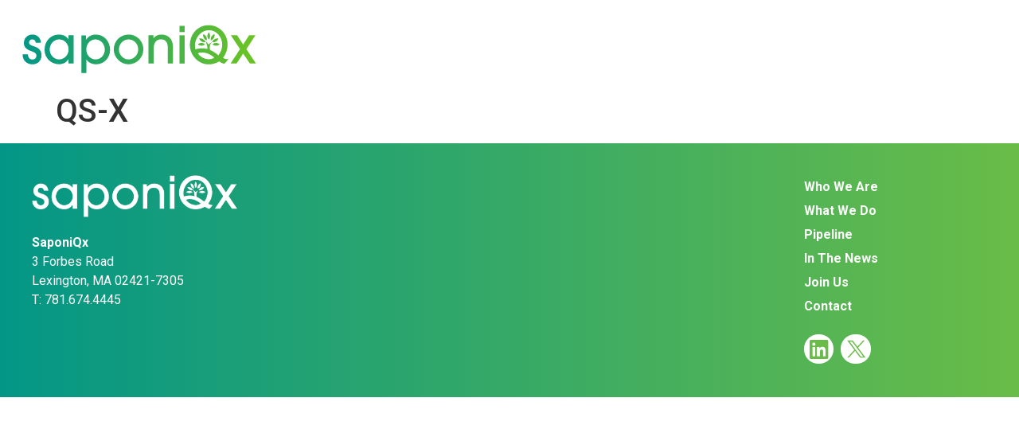

--- FILE ---
content_type: text/css
request_url: https://saponiqx.com/wp-content/uploads/elementor/css/post-2227.css?ver=1742172313
body_size: 947
content:
.elementor-widget-container .eael-protected-content-message{font-family:var( --e-global-typography-secondary-font-family ), Sans-serif;font-weight:var( --e-global-typography-secondary-font-weight );}.elementor-widget-container .protected-content-error-msg{font-family:var( --e-global-typography-secondary-font-family ), Sans-serif;font-weight:var( --e-global-typography-secondary-font-weight );}.elementor-2227 .elementor-element.elementor-element-82972bd{--display:flex;--flex-direction:row;--container-widget-width:calc( ( 1 - var( --container-widget-flex-grow ) ) * 100% );--container-widget-height:100%;--container-widget-flex-grow:1;--container-widget-align-self:stretch;--flex-wrap-mobile:wrap;--justify-content:space-between;--align-items:center;--margin-top:0px;--margin-bottom:0px;--margin-left:0px;--margin-right:0px;--padding-top:30px;--padding-bottom:15px;--padding-left:15px;--padding-right:15px;}.elementor-2227 .elementor-element.elementor-element-82972bd:not(.elementor-motion-effects-element-type-background), .elementor-2227 .elementor-element.elementor-element-82972bd > .elementor-motion-effects-container > .elementor-motion-effects-layer{background-color:#FFFFFF00;}.elementor-widget-image .eael-protected-content-message{font-family:var( --e-global-typography-secondary-font-family ), Sans-serif;font-weight:var( --e-global-typography-secondary-font-weight );}.elementor-widget-image .protected-content-error-msg{font-family:var( --e-global-typography-secondary-font-family ), Sans-serif;font-weight:var( --e-global-typography-secondary-font-weight );}.elementor-widget-image .widget-image-caption{color:var( --e-global-color-text );font-family:var( --e-global-typography-text-font-family ), Sans-serif;font-weight:var( --e-global-typography-text-font-weight );}.elementor-2227 .elementor-element.elementor-element-3636cfb{width:var( --container-widget-width, 300px );max-width:300px;--container-widget-width:300px;--container-widget-flex-grow:0;z-index:90;}.elementor-widget-nav-menu .eael-protected-content-message{font-family:var( --e-global-typography-secondary-font-family ), Sans-serif;font-weight:var( --e-global-typography-secondary-font-weight );}.elementor-widget-nav-menu .protected-content-error-msg{font-family:var( --e-global-typography-secondary-font-family ), Sans-serif;font-weight:var( --e-global-typography-secondary-font-weight );}.elementor-widget-nav-menu .elementor-nav-menu .elementor-item{font-family:var( --e-global-typography-primary-font-family ), Sans-serif;font-weight:var( --e-global-typography-primary-font-weight );}.elementor-widget-nav-menu .elementor-nav-menu--main .elementor-item{color:var( --e-global-color-text );fill:var( --e-global-color-text );}.elementor-widget-nav-menu .elementor-nav-menu--main .elementor-item:hover,
					.elementor-widget-nav-menu .elementor-nav-menu--main .elementor-item.elementor-item-active,
					.elementor-widget-nav-menu .elementor-nav-menu--main .elementor-item.highlighted,
					.elementor-widget-nav-menu .elementor-nav-menu--main .elementor-item:focus{color:var( --e-global-color-accent );fill:var( --e-global-color-accent );}.elementor-widget-nav-menu .elementor-nav-menu--main:not(.e--pointer-framed) .elementor-item:before,
					.elementor-widget-nav-menu .elementor-nav-menu--main:not(.e--pointer-framed) .elementor-item:after{background-color:var( --e-global-color-accent );}.elementor-widget-nav-menu .e--pointer-framed .elementor-item:before,
					.elementor-widget-nav-menu .e--pointer-framed .elementor-item:after{border-color:var( --e-global-color-accent );}.elementor-widget-nav-menu{--e-nav-menu-divider-color:var( --e-global-color-text );}.elementor-widget-nav-menu .elementor-nav-menu--dropdown .elementor-item, .elementor-widget-nav-menu .elementor-nav-menu--dropdown  .elementor-sub-item{font-family:var( --e-global-typography-accent-font-family ), Sans-serif;font-weight:var( --e-global-typography-accent-font-weight );}.elementor-2227 .elementor-element.elementor-element-2ecf203 .elementor-menu-toggle{margin:0 auto;background-color:#F5F5F500;}.elementor-2227 .elementor-element.elementor-element-2ecf203 .elementor-nav-menu .elementor-item{font-family:"Montserrat", Sans-serif;font-size:16px;font-weight:600;}.elementor-2227 .elementor-element.elementor-element-2ecf203 .elementor-nav-menu--main .elementor-item{color:var( --e-global-color-d1c4644 );fill:var( --e-global-color-d1c4644 );padding-left:30px;padding-right:30px;padding-top:8px;padding-bottom:8px;}.elementor-2227 .elementor-element.elementor-element-2ecf203 .elementor-nav-menu--main .elementor-item.elementor-item-active{color:var( --e-global-color-accent );}.elementor-2227 .elementor-element.elementor-element-2ecf203 .elementor-nav-menu--dropdown a, .elementor-2227 .elementor-element.elementor-element-2ecf203 .elementor-menu-toggle{color:var( --e-global-color-0712a38 );}.elementor-2227 .elementor-element.elementor-element-2ecf203 .elementor-nav-menu--dropdown a:hover,
					.elementor-2227 .elementor-element.elementor-element-2ecf203 .elementor-nav-menu--dropdown a.elementor-item-active,
					.elementor-2227 .elementor-element.elementor-element-2ecf203 .elementor-nav-menu--dropdown a.highlighted,
					.elementor-2227 .elementor-element.elementor-element-2ecf203 .elementor-menu-toggle:hover{color:var( --e-global-color-0712a38 );}.elementor-2227 .elementor-element.elementor-element-2ecf203 .elementor-nav-menu--dropdown a:hover,
					.elementor-2227 .elementor-element.elementor-element-2ecf203 .elementor-nav-menu--dropdown a.elementor-item-active,
					.elementor-2227 .elementor-element.elementor-element-2ecf203 .elementor-nav-menu--dropdown a.highlighted{background-color:var( --e-global-color-d1c4644 );}.elementor-2227 .elementor-element.elementor-element-2ecf203 .elementor-nav-menu--dropdown a.elementor-item-active{color:var( --e-global-color-0712a38 );background-color:var( --e-global-color-0712a38 );}.elementor-2227 .elementor-element.elementor-element-2ecf203 .elementor-nav-menu--dropdown .elementor-item, .elementor-2227 .elementor-element.elementor-element-2ecf203 .elementor-nav-menu--dropdown  .elementor-sub-item{font-family:"Montserrat", Sans-serif;font-weight:400;}.elementor-2227 .elementor-element.elementor-element-2ecf203 .elementor-nav-menu--dropdown{border-style:none;}.elementor-2227 .elementor-element.elementor-element-2ecf203 .elementor-nav-menu--dropdown li:not(:last-child){border-style:solid;border-color:#E3E3E3;border-bottom-width:1px;}.elementor-2227 .elementor-element.elementor-element-2ecf203 div.elementor-menu-toggle{color:var( --e-global-color-accent );}.elementor-2227 .elementor-element.elementor-element-2ecf203 div.elementor-menu-toggle svg{fill:var( --e-global-color-accent );}.elementor-2227{margin:0px 0px 0px 0px;padding:0px 0px 0px 0px;}.elementor-theme-builder-content-area{height:400px;}.elementor-location-header:before, .elementor-location-footer:before{content:"";display:table;clear:both;}@media(max-width:1024px){.elementor-2227 .elementor-element.elementor-element-82972bd{--min-height:80px;--padding-top:0px;--padding-bottom:0px;--padding-left:15px;--padding-right:15px;--z-index:99;}.elementor-2227 .elementor-element.elementor-element-3636cfb{--container-widget-width:250px;--container-widget-flex-grow:0;width:var( --container-widget-width, 250px );max-width:250px;}.elementor-2227 .elementor-element.elementor-element-2ecf203{width:auto;max-width:auto;}.elementor-2227 .elementor-element.elementor-element-2ecf203 .elementor-nav-menu--dropdown .elementor-item, .elementor-2227 .elementor-element.elementor-element-2ecf203 .elementor-nav-menu--dropdown  .elementor-sub-item{font-size:20px;}.elementor-2227 .elementor-element.elementor-element-2ecf203 .elementor-nav-menu--dropdown a{padding-left:20px;padding-right:20px;padding-top:20px;padding-bottom:20px;}}@media(max-width:767px){.elementor-2227 .elementor-element.elementor-element-82972bd{--content-width:100%;}.elementor-2227 .elementor-element.elementor-element-3636cfb{--container-widget-width:200px;--container-widget-flex-grow:0;width:var( --container-widget-width, 200px );max-width:200px;}}

--- FILE ---
content_type: text/css
request_url: https://saponiqx.com/wp-content/uploads/elementor/css/post-261.css?ver=1742172313
body_size: 868
content:
.elementor-widget-section .eael-protected-content-message{font-family:var( --e-global-typography-secondary-font-family ), Sans-serif;font-weight:var( --e-global-typography-secondary-font-weight );}.elementor-widget-section .protected-content-error-msg{font-family:var( --e-global-typography-secondary-font-family ), Sans-serif;font-weight:var( --e-global-typography-secondary-font-weight );}.elementor-261 .elementor-element.elementor-element-7588f89:not(.elementor-motion-effects-element-type-background), .elementor-261 .elementor-element.elementor-element-7588f89 > .elementor-motion-effects-container > .elementor-motion-effects-layer{background-color:transparent;background-image:linear-gradient(90deg, var( --e-global-color-dbaaa7e ) 0%, var( --e-global-color-ee721ed ) 100%);}.elementor-261 .elementor-element.elementor-element-7588f89{transition:background 0.3s, border 0.3s, border-radius 0.3s, box-shadow 0.3s;padding:30px 30px 30px 30px;}.elementor-261 .elementor-element.elementor-element-7588f89 > .elementor-background-overlay{transition:background 0.3s, border-radius 0.3s, opacity 0.3s;}.elementor-widget-image .eael-protected-content-message{font-family:var( --e-global-typography-secondary-font-family ), Sans-serif;font-weight:var( --e-global-typography-secondary-font-weight );}.elementor-widget-image .protected-content-error-msg{font-family:var( --e-global-typography-secondary-font-family ), Sans-serif;font-weight:var( --e-global-typography-secondary-font-weight );}.elementor-widget-image .widget-image-caption{color:var( --e-global-color-text );font-family:var( --e-global-typography-text-font-family ), Sans-serif;font-weight:var( --e-global-typography-text-font-weight );}.elementor-261 .elementor-element.elementor-element-d276059{text-align:left;}.elementor-261 .elementor-element.elementor-element-d276059 img{width:100%;}.elementor-widget-text-editor .eael-protected-content-message{font-family:var( --e-global-typography-secondary-font-family ), Sans-serif;font-weight:var( --e-global-typography-secondary-font-weight );}.elementor-widget-text-editor .protected-content-error-msg{font-family:var( --e-global-typography-secondary-font-family ), Sans-serif;font-weight:var( --e-global-typography-secondary-font-weight );}.elementor-widget-text-editor{color:var( --e-global-color-text );font-family:var( --e-global-typography-text-font-family ), Sans-serif;font-weight:var( --e-global-typography-text-font-weight );}.elementor-widget-text-editor.elementor-drop-cap-view-stacked .elementor-drop-cap{background-color:var( --e-global-color-primary );}.elementor-widget-text-editor.elementor-drop-cap-view-framed .elementor-drop-cap, .elementor-widget-text-editor.elementor-drop-cap-view-default .elementor-drop-cap{color:var( --e-global-color-primary );border-color:var( --e-global-color-primary );}.elementor-261 .elementor-element.elementor-element-66db203{color:var( --e-global-color-d1c4644 );font-family:"Roboto", Sans-serif;font-weight:400;}.elementor-widget-nav-menu .eael-protected-content-message{font-family:var( --e-global-typography-secondary-font-family ), Sans-serif;font-weight:var( --e-global-typography-secondary-font-weight );}.elementor-widget-nav-menu .protected-content-error-msg{font-family:var( --e-global-typography-secondary-font-family ), Sans-serif;font-weight:var( --e-global-typography-secondary-font-weight );}.elementor-widget-nav-menu .elementor-nav-menu .elementor-item{font-family:var( --e-global-typography-primary-font-family ), Sans-serif;font-weight:var( --e-global-typography-primary-font-weight );}.elementor-widget-nav-menu .elementor-nav-menu--main .elementor-item{color:var( --e-global-color-text );fill:var( --e-global-color-text );}.elementor-widget-nav-menu .elementor-nav-menu--main .elementor-item:hover,
					.elementor-widget-nav-menu .elementor-nav-menu--main .elementor-item.elementor-item-active,
					.elementor-widget-nav-menu .elementor-nav-menu--main .elementor-item.highlighted,
					.elementor-widget-nav-menu .elementor-nav-menu--main .elementor-item:focus{color:var( --e-global-color-accent );fill:var( --e-global-color-accent );}.elementor-widget-nav-menu .elementor-nav-menu--main:not(.e--pointer-framed) .elementor-item:before,
					.elementor-widget-nav-menu .elementor-nav-menu--main:not(.e--pointer-framed) .elementor-item:after{background-color:var( --e-global-color-accent );}.elementor-widget-nav-menu .e--pointer-framed .elementor-item:before,
					.elementor-widget-nav-menu .e--pointer-framed .elementor-item:after{border-color:var( --e-global-color-accent );}.elementor-widget-nav-menu{--e-nav-menu-divider-color:var( --e-global-color-text );}.elementor-widget-nav-menu .elementor-nav-menu--dropdown .elementor-item, .elementor-widget-nav-menu .elementor-nav-menu--dropdown  .elementor-sub-item{font-family:var( --e-global-typography-accent-font-family ), Sans-serif;font-weight:var( --e-global-typography-accent-font-weight );}.elementor-261 .elementor-element.elementor-element-cd3a4a6 > .elementor-widget-container{margin:0px 0px 0px 0px;padding:0px 0px 0px 0px;}.elementor-261 .elementor-element.elementor-element-cd3a4a6 .elementor-nav-menu .elementor-item{font-family:"Roboto", Sans-serif;font-weight:700;}.elementor-261 .elementor-element.elementor-element-cd3a4a6 .elementor-nav-menu--main .elementor-item{color:var( --e-global-color-d1c4644 );fill:var( --e-global-color-d1c4644 );padding-left:0px;padding-right:0px;padding-top:5px;padding-bottom:5px;}.elementor-261 .elementor-element.elementor-element-cd3a4a6 .elementor-nav-menu--main .elementor-item:hover,
					.elementor-261 .elementor-element.elementor-element-cd3a4a6 .elementor-nav-menu--main .elementor-item.elementor-item-active,
					.elementor-261 .elementor-element.elementor-element-cd3a4a6 .elementor-nav-menu--main .elementor-item.highlighted,
					.elementor-261 .elementor-element.elementor-element-cd3a4a6 .elementor-nav-menu--main .elementor-item:focus{color:#FFFFFF38;fill:#FFFFFF38;}.elementor-261 .elementor-element.elementor-element-cd3a4a6 .elementor-nav-menu--main .elementor-item.elementor-item-active{color:var( --e-global-color-d1c4644 );}.elementor-widget-social-icons .eael-protected-content-message{font-family:var( --e-global-typography-secondary-font-family ), Sans-serif;font-weight:var( --e-global-typography-secondary-font-weight );}.elementor-widget-social-icons .protected-content-error-msg{font-family:var( --e-global-typography-secondary-font-family ), Sans-serif;font-weight:var( --e-global-typography-secondary-font-weight );}.elementor-261 .elementor-element.elementor-element-f6b1256{--grid-template-columns:repeat(0, auto);--icon-size:27px;--grid-column-gap:5px;--grid-row-gap:0px;}.elementor-261 .elementor-element.elementor-element-f6b1256 .elementor-widget-container{text-align:left;}.elementor-261 .elementor-element.elementor-element-f6b1256 .elementor-social-icon{background-color:var( --e-global-color-d1c4644 );--icon-padding:0.2em;}.elementor-261 .elementor-element.elementor-element-f6b1256 .elementor-social-icon i{color:var( --e-global-color-ee721ed );}.elementor-261 .elementor-element.elementor-element-f6b1256 .elementor-social-icon svg{fill:var( --e-global-color-ee721ed );}.elementor-261 .elementor-element.elementor-element-f6b1256 .elementor-social-icon:hover{background-color:#FFFFFF38;}.elementor-theme-builder-content-area{height:400px;}.elementor-location-header:before, .elementor-location-footer:before{content:"";display:table;clear:both;}@media(min-width:768px){.elementor-261 .elementor-element.elementor-element-dfcc482{width:22.805%;}.elementor-261 .elementor-element.elementor-element-afe61b6{width:56.672%;}.elementor-261 .elementor-element.elementor-element-7faae5e{width:19.794%;}}

--- FILE ---
content_type: text/css
request_url: https://saponiqx.com/wp-content/themes/hello-theme-child-master/style.css?ver=1.0.2
body_size: 981
content:
/* 
Theme Name: Hello Elementor Child
Theme URI: https://github.com/elementor/hello-theme/
Description: Hello Elementor Child is a child theme of Hello Elementor, created by Elementor team
Author: Elementor Team
Author URI: https://elementor.com/
Template: hello-elementor
Version: 1.0.2
Text Domain: hello-elementor-child
License: GNU General Public License v3 or later.
License URI: https://www.gnu.org/licenses/gpl-3.0.html
Tags: flexible-header, custom-colors, custom-menu, custom-logo, editor-style, featured-images, rtl-language-support, threaded-comments, translation-ready
*/
.site-header {
	z-index: 2;
	margin-top: 20px;
}
.elementor-widget-image a img[src$=".svg"] {
    width: 100% !important;
}

.site-header .site-navigation ul.menu li a:hover { color:#69BC47; }

/** home page learn more button**/
.page-id-33 .fa-play-circle:before {
    color: #039686 !important;
}

/** team page arrow indicator **/
.elementor-tab-title.elementor-tab-desktop-title.elementor-active:before {
    content: "\f0d7" !important;
    position: absolute;
    top: 0;
    left: 0;
    font-family: "Font Awesome 5 Free";
    color: #69bc47;
    margin-top: -15px;
    font-size: 36px;
    text-align: center;
    width: 100% !important;
}

/** team page styling for images so they're automated **/
.rounded-corners-gradient-borders img {
	width: 100%;
  height: 100%;
  border: double 10px transparent;
  border-radius: 300px;
  background-image: linear-gradient(white, white), radial-gradient(circle at top left, #059784,#6bbc46);
  background-origin: border-box;
  background-clip: padding-box, border-box;
}


/** contact form styling **/
.elementor-mark-required .elementor-field-label:after {
    color: #039686;
}

.elementor-field-group-last_name {
    margin-top: 26px;
}

.elementor-31 .elementor-element.elementor-element-b34d1a3 .elementor-button[type="submit"]
{    background-color: transparent;
    background-image: linear-gradient(90deg, var( --e-global-color-dbaaa7e ) 0%, var( --e-global-color-ee721ed ) 68%);
}

/** pipline page **/
.elementor-415 .elementor-element.elementor-element-17a92d5d .elementor-progress-wrapper .elementor-progress-bar {
    background-color: transparent;
    background-image: linear-gradient(90deg, var( --e-global-color-dbaaa7e ) 0%, var( --e-global-color-ee721ed ) 68%);
}

.pipeline .elementor-progress-bar {
	position: relative;
    z-index: 1;
}

.pipeline .elementor-progress-bar:after {
    content: '\f04b';
        font-family: "Font Awesome 5 Free";
    font-weight: 900;
    font-style: normal;
    text-decoration: inherit;
    color: var( --e-global-color-ee721ed );
    font-size: 62px;
    position: absolute;
    right: -30px;
    top: 0px;
    z-index: 0;
}
@media screen and (max-width: 365px) {
    .pipeline .elementor-progress-bar:after {
        right: -26px;
        z-index: 2;
    }
    .elementor-progress-text {
        z-index: 5;
    }
}

/** rounded gradient borders **/
.rounded-corners-gradient-borders img {
	width: 100%;
  height: 100%;
  border: double 10px transparent;
  border-radius: 300px;
  background-image: linear-gradient(white, white), radial-gradient(circle at top left, #059784,#6bbc46);
  background-origin: border-box;
  background-clip: padding-box, border-box;
}



@media (max-width: 995px) {

	.elementor-shape-bottom {
    z-index: 1 !important;
    
}
	
}

@media (max-width: 764px) {
	
.elementor-field-group-last_name {
    margin-top: auto;
}
	
}

@media (max-width: 560px) {
	
	.site-header .site-branding .site-logo img {
    width: 150px !important;
    max-width: 150px !important;
}
	
	
	
}


--- FILE ---
content_type: image/svg+xml
request_url: https://saponiqx.com/wp-content/uploads/2022/12/SaponiQx-logo-color.svg
body_size: 2692
content:
<svg xmlns="http://www.w3.org/2000/svg" xmlns:xlink="http://www.w3.org/1999/xlink" id="Layer_1" x="0px" y="0px" viewBox="0 0 352.7 73.7" style="enable-background:new 0 0 352.7 73.7;" xml:space="preserve"><style type="text/css">	.st0{fill:url(#SVGID_1_);}	.st1{fill:url(#SVGID_00000024679745952512859130000018150547375748687780_);}	.st2{fill:url(#SVGID_00000008139315977905770920000012467457332945670591_);}	.st3{fill:url(#SVGID_00000109002596823611580960000015526435912143463610_);}	.st4{fill:url(#SVGID_00000082346985184728137810000003700273233222041277_);}	.st5{fill:url(#SVGID_00000003803596043188374560000004929856005254859910_);}	.st6{fill:url(#SVGID_00000183206948631500197220000006320794511749755266_);}	.st7{fill:url(#SVGID_00000145767216514359134530000016334211725164013472_);}	.st8{fill:url(#SVGID_00000001649920056094396390000002459888452301466250_);}	.st9{fill:url(#SVGID_00000026863054460215585830000004422165015053909178_);}	.st10{fill:url(#SVGID_00000030445814068890883740000008129259324263332234_);}	.st11{fill:url(#SVGID_00000067936346807302748690000008496975677046759040_);}	.st12{fill:url(#SVGID_00000000224309664147152230000010135884716526558620_);}	.st13{fill:url(#SVGID_00000164477537820401987980000016923701399648867977_);}	.st14{fill:url(#SVGID_00000057110558348420918730000016304880053073989053_);}	.st15{fill:url(#SVGID_00000137822548923023872330000010147744480753029559_);}</style><g>			<linearGradient id="SVGID_1_" gradientUnits="userSpaceOnUse" x1="0.5915" y1="38.6" x2="338.9453" y2="38.6" gradientTransform="matrix(1 0 0 -1 0 76)">		<stop offset="0" style="stop-color:#009688"></stop>		<stop offset="1" style="stop-color:#6AC326"></stop>	</linearGradient>	<path class="st0" d="M21,32.9c-4-1.3-7.5-2.3-7.5-5.8c0-2.4,1.8-4.4,4.8-4.4c3.1,0,4.8,2,5.2,5H31c-0.2-7.3-5.7-12.1-12.4-12.1  S5.9,20.4,5.9,27.8c0,4.7,1.7,9.1,11.6,12.3c4.8,1.6,6.9,3.4,6.9,6.3c0,3.4-2.3,5.7-5.8,5.7c-4,0-6.5-2.5-6.9-7.5H4  c0,9.5,7,14.6,14.3,14.6c7.9,0,13.6-5.2,13.6-13.2C32,38.2,26.7,34.7,21,32.9z"></path>			<linearGradient id="SVGID_00000145054628101235501340000011500276408994882446_" gradientUnits="userSpaceOnUse" x1="0.5915" y1="38.7" x2="338.9453" y2="38.7" gradientTransform="matrix(1 0 0 -1 0 76)">		<stop offset="0" style="stop-color:#009688"></stop>		<stop offset="1" style="stop-color:#6AC326"></stop>	</linearGradient>	<path style="fill:url(#SVGID_00000145054628101235501340000011500276408994882446_);" d="M71.7,22.5L71.7,22.5  c-3.2-4.7-8.2-6.9-14.1-6.9c-11.9,0-21.2,9.2-21.2,22.4c0,11.9,9.6,21,21.5,21c5.8,0,10.9-2.5,13.7-7.5h0.1V58h7.6V16.7h-7.6V22.5z   M57.8,52C50.2,52,44,45.2,44,37.5c0-8.1,6.2-14.8,13.8-14.8c8.4,0,14.1,6.7,14.1,14.8C71.9,45.3,65.7,52,57.8,52z"></path>			<linearGradient id="SVGID_00000089571300204743032320000002273338482817947834_" gradientUnits="userSpaceOnUse" x1="0.5915" y1="32.25" x2="338.9453" y2="32.25" gradientTransform="matrix(1 0 0 -1 0 76)">		<stop offset="0" style="stop-color:#009688"></stop>		<stop offset="1" style="stop-color:#6AC326"></stop>	</linearGradient>	<path style="fill:url(#SVGID_00000089571300204743032320000002273338482817947834_);" d="M112.1,15.6c-5.8,0-11,2.5-14.4,7.5h-0.1  v-6.3h-6.9v55.1h7.6V52.1h0.1c2.6,4.5,8.1,7,14.3,7c11.6,0,20.5-9.5,20.5-21.2C133,25.2,124.1,15.6,112.1,15.6z M111.8,52  C103.9,52,98,45.4,98,37.3c0-7.7,5.8-14.6,13.4-14.6c8.1,0,14,7.2,14,14.8C125.4,45.4,119.6,52,111.8,52z"></path>			<linearGradient id="SVGID_00000126287343750177706260000002835139135991742367_" gradientUnits="userSpaceOnUse" x1="0.5915" y1="38.65" x2="338.9453" y2="38.65" gradientTransform="matrix(1 0 0 -1 0 76)">		<stop offset="0" style="stop-color:#009688"></stop>		<stop offset="1" style="stop-color:#6AC326"></stop>	</linearGradient>	<path style="fill:url(#SVGID_00000126287343750177706260000002835139135991742367_);" d="M160.7,15.6c-12.4,0-22.1,9.3-22.1,21.9  c0,11.6,10.2,21.6,21.6,21.6c12.9,0,22-10.4,22.1-21.4C182.5,24.6,171.9,15.6,160.7,15.6z M160.2,52c-7.7,0-14-6.9-14-14.7  c0-8.1,6.6-14.6,14.2-14.6c8,0,14.3,6.5,14.3,14.5C174.7,45.6,168.2,52,160.2,52z"></path>			<linearGradient id="SVGID_00000032631739366887218170000003648243581211484562_" gradientUnits="userSpaceOnUse" x1="0.5915" y1="39.2" x2="338.9453" y2="39.2" gradientTransform="matrix(1 0 0 -1 0 76)">		<stop offset="0" style="stop-color:#009688"></stop>		<stop offset="1" style="stop-color:#6AC326"></stop>	</linearGradient>	<path style="fill:url(#SVGID_00000032631739366887218170000003648243581211484562_);" d="M209.1,15.6c-4.7,0-8.8,1.6-11.8,5.5h-0.1  v-4.4H190V58h7.6V35.4c0-7.8,4-12.8,10.7-12.8s10.1,4.1,10.1,12.8V58h7.6V33.3C225.9,21.9,218.8,15.6,209.1,15.6z"></path>			<linearGradient id="SVGID_00000036244416373035885120000009282868184861620907_" gradientUnits="userSpaceOnUse" x1="0.5915" y1="38.65" x2="338.9453" y2="38.65" gradientTransform="matrix(1 0 0 -1 0 76)">		<stop offset="0" style="stop-color:#009688"></stop>		<stop offset="1" style="stop-color:#6AC326"></stop>	</linearGradient>			<rect x="235.7" y="16.7" style="fill:url(#SVGID_00000036244416373035885120000009282868184861620907_);" width="7.6" height="41.3"></rect>			<linearGradient id="SVGID_00000119819054721808141090000015417030561751907982_" gradientUnits="userSpaceOnUse" x1="0.5915" y1="68.55" x2="338.9453" y2="68.55" gradientTransform="matrix(1 0 0 -1 0 76)">		<stop offset="0" style="stop-color:#009688"></stop>		<stop offset="1" style="stop-color:#6AC326"></stop>	</linearGradient>			<rect x="235.7" y="2.9" style="fill:url(#SVGID_00000119819054721808141090000015417030561751907982_);" width="7.6" height="9.1"></rect>			<linearGradient id="SVGID_00000046297199916150357930000016291972152843706533_" gradientUnits="userSpaceOnUse" x1="0.5915" y1="38.65" x2="338.9453" y2="38.65" gradientTransform="matrix(1 0 0 -1 0 76)">		<stop offset="0" style="stop-color:#009688"></stop>		<stop offset="1" style="stop-color:#6AC326"></stop>	</linearGradient>	<polygon style="fill:url(#SVGID_00000046297199916150357930000016291972152843706533_);" points="334.5,36.9 347.8,16.7   338.5,16.7 329.7,30.3 320.8,16.7 311.6,16.7 325.1,36.9 311.1,58 319.9,58 329.7,43.4 339.7,58 348.6,58  "></polygon>	<g>		<g>							<linearGradient id="SVGID_00000117660913388351626390000010085887175176374706_" gradientUnits="userSpaceOnUse" x1="0.5915" y1="56.4" x2="338.9453" y2="56.4" gradientTransform="matrix(1 0 0 -1 0 76)">				<stop offset="0" style="stop-color:#009688"></stop>				<stop offset="1" style="stop-color:#6AC326"></stop>			</linearGradient>			<path style="fill:url(#SVGID_00000117660913388351626390000010085887175176374706_);" d="M270.7,15c-0.4,1.9-0.1,3.9,0.9,5.6    c1,1.8,2.6,3,4.4,3.6c0.4-1.9,0.1-3.9-0.9-5.6C274.1,16.8,272.5,15.6,270.7,15z"></path>							<linearGradient id="SVGID_00000011019436325041887870000013501513840518442908_" gradientUnits="userSpaceOnUse" x1="0.5915" y1="46.1042" x2="338.9453" y2="46.1042" gradientTransform="matrix(1 0 0 -1 0 76)">				<stop offset="0" style="stop-color:#009688"></stop>				<stop offset="1" style="stop-color:#6AC326"></stop>			</linearGradient>			<path style="fill:url(#SVGID_00000011019436325041887870000013501513840518442908_);" d="M262.9,29.9c1.4,1.3,3.3,2,5.3,2    s3.9-0.8,5.3-2c-1.4-1.3-3.3-2-5.3-2C266.2,27.8,264.3,28.6,262.9,29.9z"></path>							<linearGradient id="SVGID_00000049909766780354573780000004292281124452169365_" gradientUnits="userSpaceOnUse" x1="0.5915" y1="51.95" x2="338.9453" y2="51.95" gradientTransform="matrix(1 0 0 -1 0 76)">				<stop offset="0" style="stop-color:#009688"></stop>				<stop offset="1" style="stop-color:#6AC326"></stop>			</linearGradient>			<path style="fill:url(#SVGID_00000049909766780354573780000004292281124452169365_);" d="M287.6,22.3c-1.8,1-3,2.6-3.6,4.4    c1.9,0.4,3.9,0.1,5.6-0.9c1.8-1,3-2.6,3.6-4.4C291.4,21,289.4,21.3,287.6,22.3z"></path>							<linearGradient id="SVGID_00000150788418219727453160000009563874431620737967_" gradientUnits="userSpaceOnUse" x1="0.5915" y1="56.4" x2="338.9453" y2="56.4" gradientTransform="matrix(1 0 0 -1 0 76)">				<stop offset="0" style="stop-color:#009688"></stop>				<stop offset="1" style="stop-color:#6AC326"></stop>			</linearGradient>			<path style="fill:url(#SVGID_00000150788418219727453160000009563874431620737967_);" d="M286.4,20.6c1-1.8,1.3-3.8,0.9-5.6    c-1.8,0.6-3.4,1.8-4.4,3.6c-1,1.8-1.3,3.8-0.9,5.6C283.8,23.6,285.4,22.4,286.4,20.6z"></path>							<linearGradient id="SVGID_00000045605908470416594960000011173304495854474398_" gradientUnits="userSpaceOnUse" x1="0.5915" y1="46.1042" x2="338.9453" y2="46.1042" gradientTransform="matrix(1 0 0 -1 0 76)">				<stop offset="0" style="stop-color:#009688"></stop>				<stop offset="1" style="stop-color:#6AC326"></stop>			</linearGradient>			<path style="fill:url(#SVGID_00000045605908470416594960000011173304495854474398_);" d="M284.4,29.9c1.4,1.3,3.3,2,5.3,2    s3.9-0.8,5.3-2c-1.4-1.3-3.3-2-5.3-2C287.7,27.8,285.8,28.6,284.4,29.9z"></path>							<linearGradient id="SVGID_00000169535249170813043640000007659211161054657720_" gradientUnits="userSpaceOnUse" x1="0.5915" y1="51.95" x2="338.9453" y2="51.95" gradientTransform="matrix(1 0 0 -1 0 76)">				<stop offset="0" style="stop-color:#009688"></stop>				<stop offset="1" style="stop-color:#6AC326"></stop>			</linearGradient>			<path style="fill:url(#SVGID_00000169535249170813043640000007659211161054657720_);" d="M270.4,22.3c-1.8-1-3.8-1.3-5.6-0.9    c0.6,1.8,1.8,3.4,3.6,4.4c1.8,1,3.8,1.3,5.6,0.9C273.4,24.9,272.2,23.3,270.4,22.3z"></path>							<linearGradient id="SVGID_00000063626408569022509180000016112017536311273863_" gradientUnits="userSpaceOnUse" x1="0.5915" y1="58.3" x2="338.9453" y2="58.3" gradientTransform="matrix(1 0 0 -1 0 76)">				<stop offset="0" style="stop-color:#009688"></stop>				<stop offset="1" style="stop-color:#6AC326"></stop>			</linearGradient>			<path style="fill:url(#SVGID_00000063626408569022509180000016112017536311273863_);" d="M276.9,17.7c0,2,0.8,3.9,2,5.3    c1.3-1.4,2-3.3,2-5.3s-0.8-3.9-2-5.3C277.7,13.8,276.9,15.7,276.9,17.7z"></path>		</g>					<linearGradient id="SVGID_00000022548002688777745580000015087221693840774556_" gradientUnits="userSpaceOnUse" x1="0.5915" y1="45.45" x2="338.9453" y2="45.45" gradientTransform="matrix(1 0 0 -1 0 76)">			<stop offset="0" style="stop-color:#009688"></stop>			<stop offset="1" style="stop-color:#6AC326"></stop>		</linearGradient>		<path style="fill:url(#SVGID_00000022548002688777745580000015087221693840774556_);" d="M307.8,51.6h-0.6c-2.9,0-4.9-0.5-7.2-1.9   c4.6-6.3,6.7-12.3,6.7-19.2c0-16.1-12.3-28.6-28.2-28.6c-14.8,0-27.5,12-27.5,29.1c0,14.8,12.4,28.1,27.3,28.2c6,0,11-1.4,16-4.3   c2.6,1.8,5.1,2.9,7.5,3.5C304.1,56.4,306.1,54.2,307.8,51.6L307.8,51.6z M279,51.7c-6.2,0-12.4-3.2-16.2-8.6   c2.3-1.1,4.2-1.3,6.2-1.3c5.8,0,11.3,2.2,18.1,7.4C284.7,51.1,282.2,51.7,279,51.7z M293.1,46c-4.2-3.6-8.4-6.2-12.4-7.9   c0-0.7-0.1-1.4-0.3-2.4l0,0c0-0.2-0.1-0.5-0.1-0.9c0-2.1,0.5-5.7,3.4-8c-0.1,0-3.2,1.1-4.9,3.6c-1.9-3-4.6-5-4.6-5   c1.5,3,2.4,6.6,2.7,9c0.1,0.9,0.1,1.7,0.1,2.4c-2.5-0.7-5.1-1.1-7.6-1.1c-3.4,0-6.9,0.4-10.2,1.7c-0.6-2.1-0.7-3.7-0.7-5.7   c0-11.3,8.9-22.5,20.9-22.5c10.7,0,19.4,10.1,19.4,21.3C298.8,36,296.7,41.5,293.1,46z"></path>	</g></g></svg>